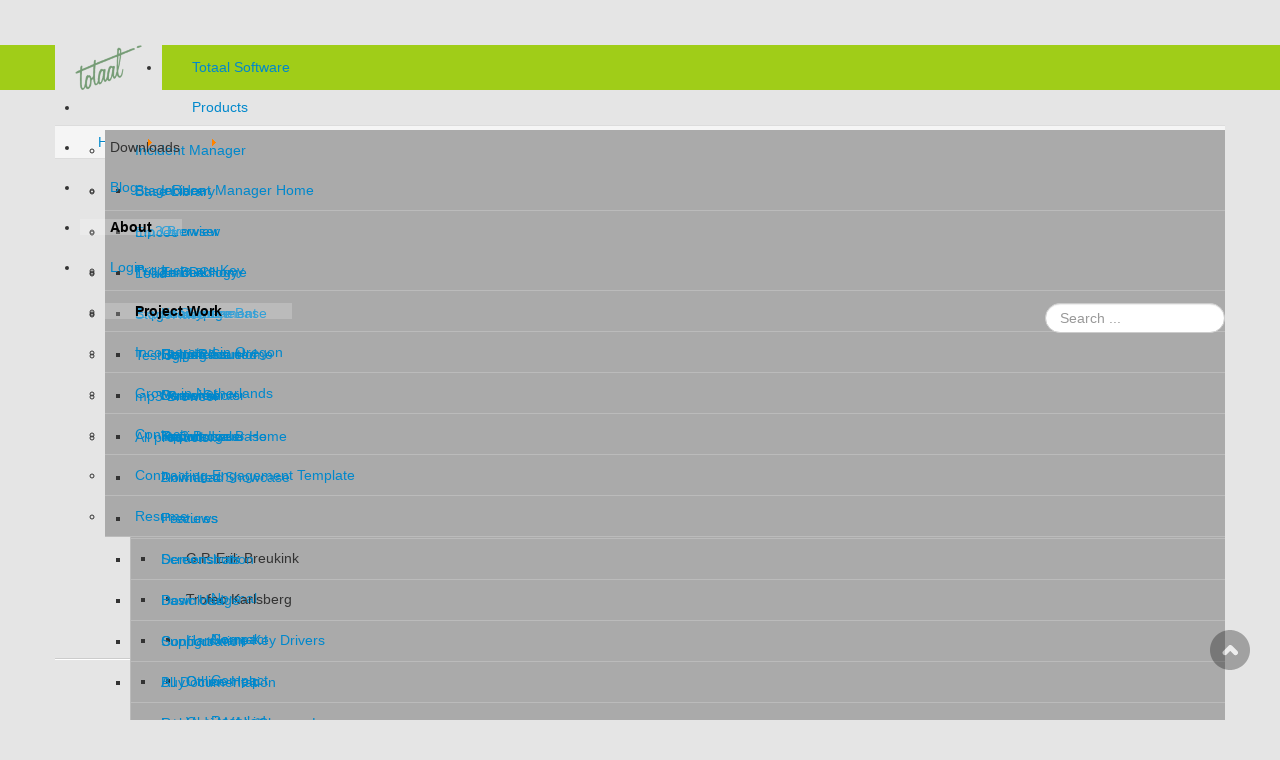

--- FILE ---
content_type: text/html; charset=utf-8
request_url: https://www.totaalsoftware.com/about/project-work
body_size: 5344
content:
	

<!DOCTYPE html>
<html xmlns="http://www.w3.org/1999/xhtml" xml:lang="en-gb" lang="en-gb" dir="ltr">
<head>
  
    <meta name="viewport" content="width=device-width, initial-scale=1.0">
  
    <base href="https://www.totaalsoftware.com/about/project-work" />
	<meta http-equiv="content-type" content="text/html; charset=utf-8" />
	<meta name="description" content="Totaal Software by Sander Verhagen focuses on the delivery of software products with a long-term life-cycle" />
	<meta name="generator" content="Joomla! - Open Source Content Management" />
	<title>Project Work - Totaal Software</title>
	<link href="/templates/ice_future/favicon.ico" rel="shortcut icon" type="image/vnd.microsoft.icon" />
	<link href="/plugins/system/imagesizer32/lbscripts/lightbox2/lightbox.css" rel="stylesheet" type="text/css" media="all" />
	<link href="/media/com_phocadownload/css/main/phocadownload.css" rel="stylesheet" type="text/css" />
	<link href="/media/plg_content_phocadownload/css/phocadownload.css" rel="stylesheet" type="text/css" />
	<link href="/media/jui/css/bootstrap.css" rel="stylesheet" type="text/css" />
	<link href="/media/jui/css/bootstrap-responsive.css" rel="stylesheet" type="text/css" />
	<link href="/templates/ice_future/css/joomla.css" rel="stylesheet" type="text/css" />
	<link href="/templates/ice_future/css/template.css" rel="stylesheet" type="text/css" />
	<link href="/templates/ice_future/css/responsive.css" rel="stylesheet" type="text/css" />
	<link href="/modules/mod_roknavmenu/themes/fusion/css/fusion.css" rel="stylesheet" type="text/css" />
	<link href="/media/jui/css/chosen.css?08f7b5896b60ea3c34f5420626b4e756" rel="stylesheet" type="text/css" />
	<link href="/media/com_finder/css/finder.css" rel="stylesheet" type="text/css" />
	<style type="text/css">

	</style>
	<script src="/media/jui/js/jquery.min.js?08f7b5896b60ea3c34f5420626b4e756" type="text/javascript"></script>
	<script src="/media/jui/js/jquery-noconflict.js?08f7b5896b60ea3c34f5420626b4e756" type="text/javascript"></script>
	<script src="/media/jui/js/jquery-migrate.min.js?08f7b5896b60ea3c34f5420626b4e756" type="text/javascript"></script>
	<script src="/plugins/system/imagesizer32/lbscripts/lightbox2/en_lightbox.min.js" type="text/javascript"></script>
	<script src="/media/system/js/caption.js?08f7b5896b60ea3c34f5420626b4e756" type="text/javascript"></script>
	<script src="/media/jui/js/bootstrap.min.js?08f7b5896b60ea3c34f5420626b4e756" type="text/javascript"></script>
	<script src="/modules/mod_roknavmenu/themes/fusion/js/sfhover.js" type="text/javascript"></script>
	<script src="/media/jui/js/chosen.jquery.min.js?08f7b5896b60ea3c34f5420626b4e756" type="text/javascript"></script>
	<script type="text/javascript">
jQuery(window).on('load',  function() {
				new JCaption('img.caption');
			});
    jQuery(document).ready(function(){ 
			
			jQuery(window).scroll(function(){
				if (jQuery(this).scrollTop() > 100) {
					jQuery('.scrollup').fadeIn();
				} else {
					jQuery('.scrollup').fadeOut();
				}
			}); 
			
			jQuery('.scrollup').click(function(){
				jQuery("html, body").animate({ scrollTop: 0 }, 600);
				return false;
			});
 
		});

	jQuery(function ($) {
		initChosen();
		$("body").on("subform-row-add", initChosen);

		function initChosen(event, container)
		{
			container = container || document;
			$(container).find("select").chosen({"disable_search_threshold":10,"search_contains":true,"allow_single_deselect":true,"placeholder_text_multiple":"Type or select some options","placeholder_text_single":"Select an option","no_results_text":"No results match"});
		}
	});
	jQuery(function($){ initTooltips(); $("body").on("subform-row-add", initTooltips); function initTooltips (event, container) { container = container || document;$(container).find(".hasTooltip").tooltip({"html": true,"container": "body"});} });
jQuery(document).ready(function() {
	var value, searchword = jQuery('#mod-finder-searchword');

		// Get the current value.
		value = searchword.val();

		// If the current value equals the default value, clear it.
		searchword.on('focus', function ()
		{
			var el = jQuery(this);

			if (el.val() === 'Search ...')
			{
				el.val('');
			}
		});

		// If the current value is empty, set the previous value.
		searchword.on('blur', function ()
		{
			var el = jQuery(this);

			if (!el.val())
			{
				el.val(value);
			}
		});

		jQuery('#mod-finder-searchform').on('submit', function (e)
		{
			e.stopPropagation();
			var advanced = jQuery('#mod-finder-advanced');

			// Disable select boxes with no value selected.
			if (advanced.length)
			{
				advanced.find('select').each(function (index, el)
				{
					var el = jQuery(el);

					if (!el.val())
					{
						el.attr('disabled', 'disabled');
					}
				});
			}
		});});
	</script>

    

      

<style type="text/css" media="screen">

#main {
	border-bottom: 1px solid #ccc;
	box-shadow: 0  1px 0 #fff;}	
	

 				

</style>


<!-- Google Fonts -->
<link href='//fonts.googleapis.com/css?family=Coming+Soon|Open+Sans' rel='stylesheet' type='text/css'>

<link rel="stylesheet" type="text/css" href="/templates/ice_future/css/styles/style.php?default=style5.css" />

<!-- Template Styles -->
<link rel="stylesheet" type="text/css" href="/templates/ice_future/css/styles/style.php?default=style5_responsive.css" />






<!--[if lte IE 8]>
<link rel="stylesheet" type="text/css" href="/templates/ice_future/css/ie8.css" />
<![endif]-->

<!--[if lte IE 9]>
<style type="text/css" media="screen">

</style>	
<![endif]-->


<!--[if lt IE 9]>
    <script src="/media/jui/js/html5.js"></script>
<![endif]-->



<meta name="google-site-verification" content="y77Pjmo1BkMKk2006SG_kcXMj_VTDfnU-Lkbl6mribw" />

<script type="text/javascript">
 var _gaq = _gaq || [];
 _gaq.push(['_setAccount', 'UA-36230348-2']);
_gaq.push(['_trackPageview']);
					
 (function() {
  var ga = document.createElement('script'); ga.type = 'text/javascript'; ga.async = true;
  ga.src = ('https:' == document.location.protocol ? 'https://ssl' : 'http://www') + '.google-analytics.com/ga.js';
  var s = document.getElementsByTagName('script')[0]; s.parentNode.insertBefore(ga, s);
 })();
</script>

</head>

<body class="">


    <header id="header">
    
        <div class="container clearfix">
          
           <div id="logo">  
             <p><a href="/"><img src="https://www.totaalsoftware.com/images/headers/Logo small.png" alt="Totaal Software" /></a></p>
            </div>
        
           
            <div id="horizmenu-surround">
        <ul class="menutop level1" >
                            <li class="item101 root" >
                        <a class="item" href="/"  >
                    <span>Totaal Software</span>
                </a>
                                </li>
                                <li class="item102 parent root" >
                        <a class="daddy item" href="/products/all-products"  >
                    <span>Products</span>
                </a>
                                <ul class="level2">
                                    <li class="item106 parent" >
                        <a class="daddy item" href="/products/incident-manager"  >
                    <span>Incident Manager</span>
                </a>
                                <ul class="level3">
                                    <li class="item157" >
                        <a class="item" href="/products/incident-manager/incident-manager-home"  >
                    <span>Incident Manager Home</span>
                </a>
                                </li>
                                        <li class="item163" >
                        <a class="item" href="/products/incident-manager/overview"  >
                    <span>Overview</span>
                </a>
                                </li>
                                        <li class="item162" >
                        <a class="item" href="/products/incident-manager/terminology"  >
                    <span>Terminology</span>
                </a>
                                </li>
                                        <li class="item164" >
                        <a class="item" href="/products/incident-manager/knowledge-base-guest"  >
                    <span>Knowledge Base</span>
                </a>
                                </li>
                                        <li class="item276" >
                        <a class="item" href="/products/incident-manager/help-items"  >
                    <span>Help Items</span>
                </a>
                                </li>
                                        <li class="item165" >
                        <a class="item" href="/products/incident-manager/demo-server-guest"  >
                    <span>Demo Server</span>
                </a>
                                </li>
                                        <li class="item309" >
                        <a class="item" href="/products/incident-manager/report-issue"  >
                    <span>Report Issue</span>
                </a>
                                </li>
                                    </ul>
                    </li>
                                        <li class="item173" >
                        <a class="item" href="/products/base-library"  >
                    <span>Base Library</span>
                </a>
                                </li>
                                        <li class="item361 parent" >
                        <a class="daddy item" href="/products/emcee"  >
                    <span>Emcee</span>
                </a>
                                <ul class="level3">
                                    <li class="item367" >
                        <a class="item" href="/products/emcee/emcee-home"  >
                    <span>Emcee Home</span>
                </a>
                                </li>
                                        <li class="item381" >
                        <a class="item" href="/products/emcee/announcement"  >
                    <span>Announcement</span>
                </a>
                                </li>
                                        <li class="item406" >
                        <a class="item" href="/products/emcee/getting-started"  >
                    <span>Getting Started</span>
                </a>
                                </li>
                                        <li class="item407" >
                        <a class="item" href="/products/emcee/screenshots"  >
                    <span>Screenshots</span>
                </a>
                                </li>
                                        <li class="item368" >
                        <a class="item" href="/products/emcee/knowledge-base"  >
                    <span>Knowledge Base</span>
                </a>
                                </li>
                                    </ul>
                    </li>
                                        <li class="item337 parent" >
                        <a class="daddy item" href="/products/lead"  >
                    <span>Lead</span>
                </a>
                                <ul class="level3">
                                    <li class="item338" >
                        <a class="item" href="/products/lead/lead-home"  >
                    <span>Lead Home</span>
                </a>
                                </li>
                                        <li class="item339" >
                        <a class="item" href="/products/lead/report-issue"  >
                    <span>Report Issue</span>
                </a>
                                </li>
                                    </ul>
                    </li>
                                        <li class="item107 parent" >
                        <a class="daddy item" href="/products/stagerace"  >
                    <span>StageRace</span>
                </a>
                                <ul class="level3">
                                    <li class="item143" >
                        <a class="item" href="/products/stagerace/stagerace-home"  >
                    <span>StageRace Home</span>
                </a>
                                </li>
                                        <li class="item115" >
                        <a class="item" href="/products/stagerace/overview"  >
                    <span>Overview</span>
                </a>
                                </li>
                                        <li class="item117" >
                        <a class="item" href="/products/stagerace/testimonials"  >
                    <span>Testimonials</span>
                </a>
                                </li>
                                        <li class="item123" >
                        <a class="item" href="/products/stagerace/animated-showcase"  >
                    <span>Animated Showcase</span>
                </a>
                                </li>
                                        <li class="item125 parent" >
                        <a class="daddy item" href="/products/stagerace/previews"  >
                    <span>Previews</span>
                </a>
                                <ul class="level4">
                                    <li class="item126 parent" >
                        <span class="daddy item nolink">
                    <span>G.P. Erik Breukink</span>
                </span>
                                <ul class="level5">
                                    <li class="item127" >
                        <a class="item" href="/products/stagerace/previews/g-p-erik-breukink/normal"  >
                    <span>Normal</span>
                </a>
                                </li>
                                        <li class="item128" >
                        <a class="item" href="/products/stagerace/previews/g-p-erik-breukink/compact"  >
                    <span>Compact</span>
                </a>
                                </li>
                                    </ul>
                    </li>
                                        <li class="item129 parent" >
                        <span class="daddy item nolink">
                    <span>Trofeo Karlsberg</span>
                </span>
                                <ul class="level5">
                                    <li class="item130" >
                        <a class="item" href="/products/stagerace/previews/trofeo-karlsberg/normal"  >
                    <span>Normal</span>
                </a>
                                </li>
                                        <li class="item131" >
                        <a class="item" href="/products/stagerace/previews/trofeo-karlsberg/compact"  >
                    <span>Compact</span>
                </a>
                                </li>
                                        <li class="item132" >
                        <a class="item" href="/products/stagerace/previews/trofeo-karlsberg/restyled"  >
                    <span>Restyled</span>
                </a>
                                </li>
                                    </ul>
                    </li>
                                    </ul>
                    </li>
                                        <li class="item124" >
                        <a class="item" href="/products/stagerace/screenshots"  >
                    <span>Screenshots</span>
                </a>
                                </li>
                                        <li class="item139 parent" >
                        <a class="daddy item" href="/products/stagerace/download"  >
                    <span>Download</span>
                </a>
                                <ul class="level4">
                                    <li class="item140" >
                        <a class="item" href="/products/stagerace/download/hardware-key-drivers"  >
                    <span>Hardware Key Drivers</span>
                </a>
                                </li>
                                        <li class="item142" >
                        <a class="item" href="/products/stagerace/download/other"  >
                    <span>Other</span>
                </a>
                                </li>
                                        <li class="item141" >
                        <a class="item" href="/products/stagerace/download/older-versions"  >
                    <span>Older Versions</span>
                </a>
                                </li>
                                    </ul>
                    </li>
                                        <li class="item144 parent" >
                        <a class="daddy item" href="/products/stagerace/support"  >
                    <span>Support</span>
                </a>
                                <ul class="level4">
                                    <li class="item145" >
                        <a class="item" href="/products/stagerace/support/online-help"  >
                    <span>Online Help</span>
                </a>
                                </li>
                                        <li class="item147" >
                        <a class="item" href="/products/stagerace/support/version-history"  >
                    <span>Version History</span>
                </a>
                                </li>
                                        <li class="item340" >
                        <a class="item" href="/products/stagerace/support/run-on-newer-windows"  >
                    <span>Run on Newer Windows</span>
                </a>
                                </li>
                                        <li class="item148" >
                        <a class="item" href="/products/stagerace/support/application-example"  >
                    <span>Application Example</span>
                </a>
                                </li>
                                        <li class="item149" >
                        <a class="item" href="/products/stagerace/support/overview-2005"  >
                    <span>Overview 2005</span>
                </a>
                                </li>
                                        <li class="item150" >
                        <a class="item" href="/products/stagerace/support/overview-2003"  >
                    <span>Overview 2003</span>
                </a>
                                </li>
                                    </ul>
                    </li>
                                        <li class="item133" >
                        <a class="item" href="/products/stagerace/buy"  >
                    <span>Buy</span>
                </a>
                                </li>
                                        <li class="item122 parent" >
                        <a class="daddy item" href="/products/stagerace/international"  >
                    <span>International</span>
                </a>
                                <ul class="level4">
                                    <li class="item118" >
                        <a class="item" href="/products/stagerace/international/introduzione-en-espanol"  >
                    <span>Introduzione en Español</span>
                </a>
                                </li>
                                        <li class="item119" >
                        <a class="item" href="/products/stagerace/international/introduction-en-francais"  >
                    <span>Introduction en Français</span>
                </a>
                                </li>
                                        <li class="item120" >
                        <a class="item" href="/products/stagerace/international/introduktion-in-deutsch"  >
                    <span>Introduktion in Deutsch</span>
                </a>
                                </li>
                                        <li class="item121" >
                        <a class="item" href="/products/stagerace/international/inleiding-in-nederlands"  >
                    <span>Inleiding in Nederlands</span>
                </a>
                                </li>
                                    </ul>
                    </li>
                                        <li class="item382" >
                        <a class="item" href="https://github.com/Totaal-Software/StageRace" target="_blank" >
                    <span>Source Code</span>
                </a>
                                </li>
                                    </ul>
                    </li>
                                        <li class="item401" >
                        <a class="item" href="/products/testlog"  >
                    <span>Testlog</span>
                </a>
                                </li>
                                        <li class="item316 parent" >
                        <a class="daddy item" href="/products/mp3-browser"  >
                    <span>mp3 Browser</span>
                </a>
                                <ul class="level3">
                                    <li class="item325" >
                        <a class="item" href="/products/mp3-browser/mp3-browser-home"  >
                    <span>mp3 Browser Home</span>
                </a>
                                </li>
                                        <li class="item321" >
                        <a class="item" href="/downloads/mp3-browser"  >
                    <span>Download</span>
                </a>
                                </li>
                                        <li class="item324" >
                        <a class="item" href="/products/mp3-browser/features"  >
                    <span>Features</span>
                </a>
                                </li>
                                        <li class="item323" >
                        <a class="item" href="/products/mp3-browser/demonstration"  >
                    <span>Demonstration</span>
                </a>
                                </li>
                                        <li class="item318" >
                        <a class="item" href="/products/mp3-browser/basic-usage"  >
                    <span>Basic Usage</span>
                </a>
                                </li>
                                        <li class="item319" >
                        <a class="item" href="/products/mp3-browser/configuration"  >
                    <span>Configuration</span>
                </a>
                                </li>
                                        <li class="item317" >
                        <a class="item" href="/products/mp3-browser/documentation"  >
                    <span>All Documentation</span>
                </a>
                                </li>
                                        <li class="item320" >
                        <a class="item" href="/products/mp3-browser/release-notes-change-log"  >
                    <span>Release Notes/Change Log</span>
                </a>
                                </li>
                                        <li class="item322" >
                        <a class="item" href="https://github.com/sverhagen/mp3-browser" target="_blank" >
                    <span>Source Code</span>
                </a>
                                </li>
                                        <li class="item326" >
                        <a class="item" href="https://github.com/sverhagen/mp3-browser/issues" target="_blank" >
                    <span>Issue Tracker</span>
                </a>
                                </li>
                                    </ul>
                    </li>
                                        <li class="item108" >
                        <a class="item" href="/products/all-products"  >
                    <span>All products...</span>
                </a>
                                </li>
                                    </ul>
                    </li>
                                <li class="item205 parent root" >
                        <span class="daddy item nolink">
                    <span>Downloads</span>
                </span>
                                <ul class="level2">
                                    <li class="item222" >
                        <a class="item" href="/products/stagerace/download"  >
                    <span>StageRace</span>
                </a>
                                </li>
                                        <li class="item206" >
                        <a class="item" href="/downloads/mp3-browser"  >
                    <span>mp3 Browser</span>
                </a>
                                </li>
                                        <li class="item331" >
                        <a class="item" href="/downloads/trillian-bdc"  >
                    <span>Trillian BDC</span>
                </a>
                                </li>
                                        <li class="item332" >
                        <a class="item" href="/downloads/export-skype"  >
                    <span>Export Skype</span>
                </a>
                                </li>
                                    </ul>
                    </li>
                                <li class="item174 root" >
                        <a class="item" href="/blog"  >
                    <span>Blog</span>
                </a>
                                </li>
                                <li class="item103 parent active root" >
                        <span class="daddy item nolink">
                    <span>About</span>
                </span>
                                <ul class="level2">
                                    <li class="item110" >
                        <a class="item" href="/about/products-are-key"  >
                    <span>Products are Key</span>
                </a>
                                </li>
                                        <li class="item268 active" >
                        <a class="item" href="/about/project-work"  >
                    <span>Project Work</span>
                </a>
                                </li>
                                        <li class="item104" >
                        <a class="item" href="/about/incorporated-in-oregon"  >
                    <span>Incorporated in Oregon</span>
                </a>
                                </li>
                                        <li class="item109" >
                        <a class="item" href="/about/grown-in-netherlands"  >
                    <span>Grown in Netherlands</span>
                </a>
                                </li>
                                        <li class="item105" >
                        <a class="item" href="/about/contact"  >
                    <span>Contact</span>
                </a>
                                </li>
                                        <li class="item333" >
                        <a class="item" href="/about/contracting-engagement-template"  >
                    <span>Contracting Engagement Template</span>
                </a>
                                </li>
                                        <li class="item392" >
                        <a class="item" href="/about/resume"  >
                    <span>Resume</span>
                </a>
                                </li>
                                    </ul>
                    </li>
                                <li class="item151 root" >
                        <a class="item" href="/login"  >
                    <span>Login</span>
                </a>
                                </li>
                        </ul>
    </div>
<form id="mod-finder-searchform" action="/component/finder/search" method="get" class="form-search">
	<div class="finder">
		<input type="text" name="q" id="mod-finder-searchword" class="search-query input-medium" size="25" value="" placeholder="Search ..."/>
						<input type="hidden" name="Itemid" value="268" />	</div>
</form>

              
              
                        
            
       </div>   
          
    </header><!-- /#header -->
    
    
    
    <div id="main" class="container clearfix">
    
      
        <div aria-label="Breadcrumbs" role="navigation">
	<ul itemscope itemtype="https://schema.org/BreadcrumbList" class="breadcrumb">
					<li class="active">
				<span class="divider icon-location"></span>
			</li>
		
						<li itemprop="itemListElement" itemscope itemtype="https://schema.org/ListItem">
											<a itemprop="item" href="/" class="pathway"><span itemprop="name">Home</span></a>
					
											<span class="divider">
							<img src="/media/system/images/arrow.png" alt="" />						</span>
										<meta itemprop="position" content="1">
				</li>
							<li itemprop="itemListElement" itemscope itemtype="https://schema.org/ListItem">
											<span itemprop="name">
							About						</span>
					
											<span class="divider">
							<img src="/media/system/images/arrow.png" alt="" />						</span>
										<meta itemprop="position" content="2">
				</li>
							<li itemprop="itemListElement" itemscope itemtype="https://schema.org/ListItem" class="active">
					<span itemprop="name">
						Project Work					</span>
					<meta itemprop="position" content="3">
				</li>
				</ul>
</div>

        
                 
        
                 
            
        <div id="columns" class="row">
        
          
                      <div id="left-col" class="span3">
            
              
            
            </div>
                       
            <div id="middle-col" class="span6">
        
                <section id="content">
                    
                  <div id="system-message-container">
	</div>

          <div class="item-page">
					
		<div class="page-header">
		<h2>
										Project Work					</h2>
			
	</div>
	
	
	
			
			
		
								<p>Totaal Software/Sander Verhagen has done Java project work for various startups and small companies in the Netherlands and the Portland area, alongside full-time employment at both small-scale companies and large enterprises.</p>
<p>Perhaps you or someone you know needs a backend for a smartphone app, a refactoring that your day-time team doesn't have the time for, or an end-to-end solution. Quality work in Java projects, independent and resourceful, highly productive, helped various startups in the past, references available. <a href="/about/contact">Please get in touch!</a></p>
<p><img title="Java Development" src="/images/stories/coffee.png" alt="Java Development" /></p> 
	
						 </div>
               
               
                </section><!-- /#content --> 
          
            </div>
            
            
                        <div id="right-col" class="span3">
            
                		<div class="moduletable relatedarticles">
							<h3>Related Articles</h3>
						<ul class="category-module relatedarticles mod-list">
						<li>
									<a class="mod-articles-category-title " href="/about/contracting-engagement-template">Contracting Engagement Template</a>
				
				
				
				
				
				
				
							</li>
					<li>
									<a class="mod-articles-category-title " href="/about/grown-in-netherlands">Grown in the Netherlands</a>
				
				
				
				
				
				
				
							</li>
					<li>
									<a class="mod-articles-category-title " href="/about/incorporated-in-oregon">Incorporated in Oregon</a>
				
				
				
				
				
				
				
							</li>
					<li>
									<a class="mod-articles-category-title " href="/about/products-are-key">Products are Key</a>
				
				
				
				
				
				
				
							</li>
					<li>
									<a class="mod-articles-category-title active" href="/about/project-work">Project Work</a>
				
				
				
				
				
				
				
							</li>
					<li>
									<a class="mod-articles-category-title " href="/about/resume">Resume</a>
				
				
				
				
				
				
				
							</li>
			</ul>
		</div>
	
            
            </div>  
                
    
        </div>
    
    
    </div><!-- /#main --> 
    
    
        
    


    <footer id="footer">
    
        <div class="container clearfix">
        
           
             
         
            <div id="copyright_area">
              
                 
                
                <p id="copyright">&copy; 1999-2026 Totaal Software &mdash; All rights reserved</p>
                
                 
                
                
                 
                
            
            </div>
            
        
        </div>
             
    </footer>
  
         <a href="#" class="scrollup" style="display: inline; ">Scroll</a>
     
</body>
</html>
 


--- FILE ---
content_type: text/css
request_url: https://www.totaalsoftware.com/templates/ice_future/css/joomla.css
body_size: 1386
content:
/* -------------------------------------------------------------
	
	Copyright (C) 2008 - 2012 IceTheme. All Rights Reserved
  	
	http://www.gnu.org/licenses/gpl.html
  
	IceTheme - http://wwww.icetheme.com
  
---------------------------------------------------------------- */


/* Featured Blog */
.blog-featured {}
	
	.blog-featured .leading {
		margin-bottom:40px;}
		
	.blog-featured .items-row h2 {
		font-size:24px;
		line-height: 40px;}



.page-header {
	padding:0;
	margin:0;
	border-bottom:none}

.blog-featured .btn-group,
.item-page .btn-group {
	margin-top:8px}

	
small.createdby {
	color: #999;
	display: inline-block;
	margin-bottom: 18px;}

.pager {
	clear:both;
	padding-top:15px;}	

.items-row {
	padding-bottom:30px;}
.items-row h2 {
	font-size:20px;
	line-height:32px;}
.items-row img{
	padding-bottom:15px;
	padding-right:15px;}


/* Article Page */		
div.article-info,
div.article-info dl {
	display:inline-block;}	
	
	div.article-info dl {
		font-size: 85%;
		margin-top:0;
		margin-bottom:18px;
		padding-left:0}
		
	.article-info dt.article-info-term {
		display:none}
	
		.article-info dd {
			margin-left:0;
			margin-right:18px;
			display:inline}	
				
				.article-info dd div {
					display:inline}

					

/* Category list */
.cat-items {}
	
	.cat-items .filters {
		margin-bottom:20px;}
		.cat-items .filters label {
			padding-right:10px;
			vertical-align: middle;}

	.cat-items ul.category {
		padding:0;
		margin:0;
		list-style-type:none}
		
		.cat-items ul.category li {
			border-bottom:1px solid #ccc;
			box-shadow:0 1px 0 #fff;
			padding:8px 0; }
			
		.cat-items ul.category li small {
			color:#888}
			
			.cat-items ul.category li span.list-hits {
				margin-top:11px}

	
	span.list-edit {
	margin-right:10px}
	
	.cat-items .btn {
		margin-top:20px;}
					

/* Pagination */
.pagination {
	height: 36px;
	margin: 18px 0;
}
.pagination ul {
	display: inline-block;
	*display: inline;
	*zoom: 1;
	margin-left: 0;
	margin-bottom: 0;
	-webkit-border-radius: 3px;
	-moz-border-radius: 3px;
	border-radius: 3px;
	-webkit-box-shadow: 0 1px 2px rgba(0,0,0,0.05);
	-moz-box-shadow: 0 1px 2px rgba(0,0,0,0.05);
	box-shadow: 0 1px 2px rgba(0,0,0,0.05);
}
.pagination li {
	display: inline;
}
.pagination a,
.pagination span {
	float: left;
	padding: 0 14px;
	line-height: 34px;
	text-decoration: none;
	background-color: #fff;
	border: 1px solid #ddd;
	border-left-width: 0;
}
.pagination a:hover,
.pagination .active a,
.pagination .active span {
	background-color: #f5f5f5;
}
.pagination .active a,
.pagination .active span {
	color: #999;
	cursor: default;
}
.pagination .disabled span,
.pagination .disabled a,
.pagination .disabled a:hover {
	color: #999;
	background-color: transparent;
	cursor: default;
}
.pagination li:first-child a,
.pagination li:first-child span {
	border-left-width: 1px;
	-webkit-border-radius: 3px 0 0 3px;
	-moz-border-radius: 3px 0 0 3px;
	border-radius: 3px 0 0 3px;
}
.pagination li:last-child a,
.pagination li:last-child span {
	-webkit-border-radius: 0 3px 3px 0;
	-moz-border-radius: 0 3px 3px 0;
	border-radius: 0 3px 3px 0;
}
.pagination-centered {
	text-align: center;
}
.pagination-right {
	text-align: right;
}
		

/* Smart Search */
#search {
	float:right;
	margin:9px 0 0}
	
	#search label,
	#search br {
		display:none}

	#search form {
		margin:0}
			
		#search form input.search-query {
			border-radius:0;
			padding:3px 8px;
			border:none;
			color:#999;
			box-shadow:none;
			width:150px;}
			
			#search form input.search-query:focus {
				color:#555}
							
		
		#search form .btn {
			background:#2190c4;
			border:none;
			box-shadow:none;
			border-radius:0;
			padding: 3px 9px;
			margin-left: -4px;
			-webkit-transition:all .2s ease-out;
			-moz-transition:all .2s ease-out;
			-o-transition:all .2s ease-out; 
			transition:all .2s ease-out;} 
			
			#search form .btn:hover {
				background:#6EC5E2;}
			
		
		
		
		
		

/* Breadcrumbs */
.breadcrumb {
	border-top:1px solid #dcdcdc;
	border-bottom:1px solid #dcdcdc;
	border-radius:0;
	padding:6px 15px;
	margin:-10px 0 15px;
	-webkit-transition:all .2s ease-out;
	-moz-transition:all .2s ease-out;
	-o-transition:all .2s ease-out; 
	transition:all .2s ease-out;} 
	
	.breadcrumb:hover {
		background:#fff;}
	
	.breadcrumb .divider {
		padding:0 8px}
		

/* Tooltips */
div.tip-wrap { 
	padding:10px ;
	margin-bottom: 2em;
	font-weight:normal;
	background: #222;
	border:1px solid #333;
	font-size:.9em;
	color:#ccc;}
	
	.tip .tip-title {
		color: #fff;
		font-weight:normal;
		padding-bottom:3px;
		font-size:1.5em}
		
		.tip a {
			color:#408EDA}
 
 
/* Column menu */

#columns ul.nav {}	
	
	#columns ul.nav {}	
		
		#columns ul.nav li {
			float:none}					
	
	
	
/* Login Module */

form#login-form .element-invisible {
	display:none}
	
form#login-form  .input-small {
	width:140px;}
	
form#login-form div#form-login-remember {
	margin-bottom:16px;}
	
form#login-form div#form-login-submit {
	margin-bottom:20px;}
	
	form#login-form ul.unstyled {}
		
		form#login-form ul.unstyled li {}
			
			form#login-form ul.unstyled li a {
				color:yellow}
	
	
	
/* Latest News mod */
ul.latestnews,
ul.latestnewsstyle1,
ul.latestnewsstyle2 {}
	
	ul.latestnews li,
	ul.latestnewsstyle1 li,
	ul.latestnewsstyle2 li {
		margin:10px 0}
		
		ul.latestnews li a,
		ul.latestnewsstyle1 li a,
		ul.latestnewsstyle2 li a {
			color:#fff}
					

--- FILE ---
content_type: text/css
request_url: https://www.totaalsoftware.com/templates/ice_future/css/template.css
body_size: 3894
content:
body {
  font-size: 14px !important;
}

/* menu overrides RokNavMenu */

.menutop ul {
  width: unset !important;
}

.menutop ul {
  width: unset !important;
}

.menutop ul span {
  padding-right: 40px;
  white-space: nowrap;
}

.level2 li {
  border-bottom: 1px solid #bbb;
}

ul.level3 {
  border-left: 1px solid #bbb;
}

.menutop li {
  height: 40px !important;
}

.menutop li .item {
  height: 40px !important;
  line-height: 40px !important;
  background-color: unset !important;
}

.menutop li.root > .item {
  height: 45px !important;
  line-height: 45px !important;
}

.menutop li .item {
  /*background: none !important;*/
  border-style: unset !important;
  border-width: unset !important;
  padding: 0 30px !important;
}

.menutop li.active > .item {
  border-color: unset !important;
  background-color: #ffffff33 !important;
  color: black !important;
  font-weight: bold !important;
}

.menutop li.root:hover > .fusion-submenu-wrapper, .menutop li.root:hover > ul {
  top: 45px !important;
}

.menutop li:hover > .item {
  background-color: #fff5 !important;
  border-top: unset !important;
  border-left: unset !important;
  border-right: unset !important;
  border-bottom: unset !important;
}

.menutop li:hover .item:hover, .menutop li.active .item:hover {
  background-color: #ffffff55 !important;
  border-top: unset !important;
  border-left: unset !important;
  border-right: unset !important;
  border-bottom: unset !important;
}

.menutop span.item:hover, .menutop li:hover span.item:hover {
  border-top: unset !important;
  border-left: unset !important;
  border-right: unset !important;
  border-bottom: unset !important;
  background-color: #ffffff55 !important;
}

.menutop li.root.active > .daddy, .menutop li.root.active:hover > .daddy {
  background-position: 52% 100% !important;
}

.menutop li:hover .daddy:hover, .menutop ul li.active:hover > .daddy:hover {
  background-image: url(../images/level2-parent.png) !important;
}

.menutop li.root > .daddy, .menutop li.root:hover > .daddy {
  background-position: 52% 100% !important;
}

.menutop li.root:hover > .daddy:hover {
  background-position: 52% 100% !important;
}

.menutop .level2 li {
  background: #aaa !important;
}


/* another attempt to make code blocks look good */

pre, pre code {
  overflow: auto;
  word-wrap: normal;
  white-space: pre;
}


/* making emcee announcement stand out better */

.blog-featured .leading {
    margin-bottom: 0px;
    margin-top: 25px;
}

.blog-featured div.leading {
    background-color: #ffffbb;
    padding: 10px;
}

.blog-featured div.leading .btn:not(:hover) {
    background: none;
}

.blog-featured .leading h2 {
    font-size: 24px;
    line-height: 40px;
    margin: 0;
}


/* AllVideos */
.avVideo .avPlayerContainer .avPlayerBlock,
.avVideo .avPlayerContainer .avPlayerBlock iframe {
  height: 240px !important;
  width: 427px !important;
  padding-bottom: 0 !important;
}

/* comodo security */
p#comodo {
    position: relative;
    top: -3px;
}

/* just for mobile */
@media screen and (max-width: 979px) {
  .nomobile {
    display: none;
  }

  #header {
    height: inherit !important;
    background-color: #e5e5e5 !important;
    border-bottom: 4px solid #a0cd18;
  }

  #mod-finder-searchform {
    text-align: center !important;
  }

  #header {
    background-color: none;
  }

}

/* figures */
figcaption {
  font-family: "Open Sans", "Helvetica Neue", Helvetica, Arial, sans-serif;
  font-style: italic;
  padding-top: 7px;
}

/* projectfork */
#projectfork #list-reorder {
    padding: 40px 0;
}

#projectfork .cat-items .task-row .btn {
  margin-top: 0;
}

#projectfork li[class*="task-"] {
  border: 1px solid #bbbbbb;
  padding: 12px;
}

#projectfork li[class*="task-"]:hover {
  background-color: #dddddd;
}

#projectfork .filter-project {
  vertical-align: bottom;
}

/* issue tracker */
.issue-tracker legend {
  background: none;
  border: none;
  font-size: 24px;
  padding: 0;
  margin-bottom: 0;
}
.issue-tracker .fieldDiv dt, .issue-tracker .fieldDiv dd {
  color: black !important;
  letter-spacing: inherit;
  padding: 2px 0;
}
.issue-tracker .fieldDiv dd {
  font-weight: normal;
}
.issue-tracker .formelm-buttons:first-child {
  display: none;
}
.issue-tracker .formelm-buttons {
  background-color: #F5F5F5;
  margin: 20px 0;
  padding: 19px 20px 20px;
  text-align: right;
}
.issue-tracker .formelm-buttons button {
  background-color: #006DCC;
  background-image: linear-gradient(to bottom, #0088CC, #0044CC);
  background-repeat: repeat-x;
  border-color: rgba(0, 0, 0, 0.1) rgba(0, 0, 0, 0.1) rgba(0, 0, 0, 0.25);
  color: #FFFFFF;
  text-shadow: 0 -1px 0 rgba(0, 0, 0, 0.25);
  border-radius: 4px;
  padding: 4px 12px;
}
.issue-tracker textarea {
  width: 100%;
}
.issue-tracker.item-page.edit br {
  display: none;
}
.issue-tracker input {
  width: inherit !important;
}
table.adminlist {
  border-collapse: collapse;
  border-style: hidden;
  margin-top: 20px;
}
.adminlist th, .adminlist td {
  border: 1px solid #D5D5D5;
  padding: 10px;
}
.filter-select.fltrt > * {
  display: inline-block;
}


#right-col .custom.adsense {

  text-align: right;
}

.tag-category .thumbnails, .tag-category .thumbnails > li, .tag-category .thumbnails > li > h3 {
  margin-top: 0;
  margin-bottom: 0;
}

.label-info[href], .badge-info[href] {
    background-color: #999999;
    margin-bottom: 20px;
    margin-top: 10px;
}

.breadcrumb > li > .divider {
  position: relative;
  top: -2px
}

body {
  line-height: 20px !important;
}

section#content a[href^="http://"], section#content a[href^="https://"] {
  background: url(/images/styling/external-link.png) center left no-repeat;
  padding-left: 12px;
}

section#content a[href^="http://"][href*="wikipedia.org"] {
  background: url(/images/styling/external-link-wikipedia.png) center left no-repeat;
  padding-left: 15px;
}

pre em, .pre em, code em, .code em {
  font-family: serif
}

.custom.currentuser p {
  padding: 12px 9px 12px 20px;
  color: #555555;
  font-size: 12px;
}

/* fix for mp3 browser table */
.row:before, .row:after {
  content: none;
}

div.item-page table td {
  vertical-align: top;
  padding: 8px;
}

div.item-page table tr:nth-child(even) {
  background-color: #D5D5D5;
}

div.item-page table thead tr {
  background-color: #D0D0D0;
  border-bottom: 1px solid black;
  font-weight: bold;
}

div.item-page table {
  border-bottom: 1px solid black;
  margin-bottom: 30px;
}

.relatedarticles h3, .relatedarticles h4, .relatedarticles ul {
  background: none !important;
  border-bottom: none !important;
  font-size: 14px;
  color: #333333 !important;
}

code, .code {
  color: black;
  font-size: 13px;
  background-color: #F7F7F9;
  border: 1px solid #E1E1E8;
  padding: 2px 4px;
  border-radius: 3px 3px 3px 3px;
  font-family: Monaco,Menlo,Consolas,"Courier New",monospace;
}

.database:before {
  background-color: #FF7777;
  color: white;
  content: "Database change";
  font-family: sans-serif;
  font-size: 9pt;
  font-variant: small-caps;
  font-weight: bold;
  margin-right: 4px;
  padding: 3px;
  position: relative;
  top: -1px;
}

blockquote {
  background-color: #EEEEBC;
  border-left: 5px solid #FFFFDD;
  padding: 10px;
  margin: 10px 0;
}

blockquote p {
  font-size: 14px;
}

div#left-col.span3 div.moduletable {
  margin: 0;
}
div#left-col.span3 div.moduletable div.custom p {
  box-shadow: 0 0 3px 0 #444444;
  margin-bottom: -10px;
}
div#left-col.span3 div.moduletable div.custom img {
  padding-top: 7px;
  padding-bottom: 7px;
}

#mod-finder-searchform {
  text-align: right;
}
.finder {
  padding-top: 8px;
}
#columns .moduletable, #columns .moduletablestyle1, #columns .moduletablestyle2 {
  background-color: transparent !important;
}
div.img_caption {
  padding: 20px;
}
p.img_caption {
  font-style: italic;
  font-size: 12px;
  line-height: 120%;
  padding-top: 10px;
  margin-bottom: 0;
}


/* -------------------------------------------------------------
  
  Copyright (C) 2008 - 2012 IceTheme. All Rights Reserved
    
  http://www.gnu.org/licenses/gpl.html
  
  IceTheme - http://wwww.icetheme.com
  
---------------------------------------------------------------- */


/* Bootstrap Reset */
body {
  background:#e5e5e5;
  line-height:26px;}
  
h1, h2, h3, h4, h5, h6 {
  font-family: "Open Sans", "Helvetica Neue", Helvetica, Arial, sans-serif;
  font-weight: normal;}  
  
p {
  margin-bottom:18px}

hr {
  border:none;
  border-top:1px solid #fff;
  box-shadow:0 -1px 0 #ccc;}



/* Layout */
.container {}
  

/* Header */
#header {
  background:#5990DE;
  height:45px;
  margin:45px 0;}
  
  #header .container {
    position:relative}
    
  #logo {
    float:left;
    background:#e5e5e5;
    display:inline-block;
    padding:0 20px;
    font-size:18px;}
    
    #logo p { margin-bottom:0}
    

  /* Main Navigation */




/* IceSlideShow */
#iceslideshow {
  margin-bottom:30px}
  

/* Promo */
#promo {}
    
  
/* Content */
#main {
  clear:both}
  
  
#content {}


  /* Colums */
  #columns {
    padding-top:5px;}
    
    #columns #middle-col {
      min-height:400px} 
    
      
  #columns .moduletable,
  #columns .moduletablestyle1,
  #columns .moduletablestyle2 {
    background:#44B5DA;
    color:#fff;
    padding:10px;
    margin-bottom:20px;}
    
    #columns .moduletable h3,
    #columns .moduletablestyle1 h3,
    #columns .moduletablestyle2 h3 {
      background:rgba(255,255,255,.15);
      border-bottom:1px solid rgba(255,255,255,.15);
      margin:-10px -10px 10px;
      padding:3px 10px 0;
      color:#fff;}
  
  
    #columns .moduletablestyle1 {
      background:#5990DE;}
      #columns .moduletablestyle1 h3 {}
    
    
    #columns .moduletablestyle2 {
      background:#FCA165;}
      #columns .moduletablestyle2 h3 {}
        
        

      
  
/* Testimonial */
.moduletabletestimonial {
  text-align:center;
  border-left:1px solid #fff;
  box-shadow:-1px 0 0 #ccc;}

  .moduletabletestimonial blockquote {
    border:none;
    text-align:left;
    position:relative;
    font-size:16px;
    line-height: 32px;
    margin-bottom:35px;
    font-family:"Coming Soon", Courier, monospace; }
    
    .moduletabletestimonial blockquote:before,
    .moduletabletestimonial blockquote:after {
        position:absolute; 
        font-weight: bold;
        font-size:120px;
        color:#ccc;
        color:rgba(0,0,0,.05);
        z-index:-6;
        font-family:Georgia, "Times New Roman", Times, serif}
     
      .moduletabletestimonial blockquote:before {
         content: open-quote;
         top:25px;
         left:0; }
       
      .moduletabletestimonial blockquote:after { 
         content: close-quote;
         right:0;
         bottom:-25px}


.moduletabletestimonial p.author {
  font-size:20px;
  margin-bottom: 2px;
  padding-top: 6px;
  color:#333}

.moduletabletestimonial p.position {
  color:#888;}


/* IceCarousel */
#icecarousel {
  clear:both}
    
  
  
/* marketing */
#marketing {
  background-color:#44B5DA;
  background: -webkit-linear-gradient(left, #6EC5E2, #44B5DA 25%, #44B5DA , #44B5DA 75%, #6EC5E2);
  background: -moz-linear-gradient(left, #6EC5E2, #44B5DA 25%, #44B5DA , #44B5DA 75%, #6EC5E2);
  background: -o-linear-gradient(left, #6EC5E2, #44B5DA 25%, #44B5DA , #44B5DA 75%, #6EC5E2);
  background: linear-gradient(left, #6EC5E2, #44B5DA 25%, #44B5DA , #44B5DA 75%, #6EC5E2);
  color:#fff;
  padding:10px 0;
  margin:35px 0 0;
  text-align:center;}
  
  #marketing_inside {
    background-image: url(../images/marketing_border.png), url(../images/marketing_border.png);
    background-position: center top, center bottom;
    background-repeat: repeat-x;
    padding:30px 0 20px;}
    
  
  #marketing .container{
    background-image: url(../images/star.png), url(../images/star.png);
    background-position: 0 35%, 100% 35%;
    background-repeat: no-repeat;}
  
  #marketing h2 {
    color:#fff;
    text-shadow:1px 1px 1px rgba(0,0,0,.25);
    margin-bottom:20px;}
    
  #marketing .btn {
    color:#fff;
    border:none;
    background:#2190c4;
    text-shadow: none;
    padding:10px 20px;
    box-shadow:none;
    -webkit-transition:all .2s ease-out;
    -moz-transition:all .2s ease-out;
    -o-transition:all .2s ease-out; 
    transition:all .2s ease-out;}
    
    #marketing .btn:hover {
      border:none;
      box-shadow:none;
      background:#83ACE7;}



/* Footer */
#footer {
  padding:35px 0 5px; }

  
  /* Copyright */
  #copyright_area {
    font-size:.9em;
    line-height:75px;}
    
  
  /* IceTheme Copyright Logo */
  #footer p#icelogo {
    float:left;
    line-height:55px;
    margin:0;
    padding-right:30px;}
      
      #footer p#icelogo a {
        opacity:.5;
        -webkit-transition:all .2s ease-out;
        -moz-transition:all .2s ease-out;
        -o-transition:all .2s ease-out; 
        transition:all .2s ease-out;}
        #footer p#icelogo a:hover {
          opacity:1}
        
  
  
  /* Copyright Text */
  #footer p#copyright {
    float:left;
    color:#777;
    margin:0;
    padding-right:20px;}
    
  
  /* Copyright Nav */  
  #copyrightmenu {
    float:left;}
    
    #copyrightmenu ul {
      list-style-type:none;
      margin:0;
      padding:0}
      
      #copyrightmenu ul li {
        display:inline;}
        
        #copyrightmenu ul li a {
          color:#777;
          display:inline;
          padding-right:20px;}
          #copyrightmenu ul li a:hover {
            background:none;
            color:#111;
            text-decoration:underline}
    


    /* Go to Top link */
    .scrollup {
      width: 40px;
      height: 40px;
      text-indent: -9999px;
      opacity: 0.3;
      position: fixed;
      bottom: 50px;
      right: 30px;
      display: none;
      background: url(../images/icon_top.png) no-repeat;
      -webkit-transition:all .2s ease-out;
      -moz-transition:all .2s ease-out;
      -o-transition:all .2s ease-out; 
      transition:all .2s ease-out;}
      
      .scrollup:hover {
        opacity: 0.6;}



    

/* Navigation */
.icemegamenu {
  float:left}



/* IceCarousel */
.icecarousel {
  margin-bottom:35px;}
  
  .icecarousel .carousel-control {
    opacity:0;
    top: 44%;
    -webkit-transition:all .2s ease-out;
    -moz-transition:all .2s ease-out;
    -o-transition:all .2s ease-out; 
    transition:all .2s ease-out;} 
    
    .icecarousel:hover .carousel-control {
      opacity:.6;} 
      
      .icecarousel:hover .carousel-control:hover {
        opacity:1}

  
  
    .icecarousel .carousel-caption {
      opacity:0;
      margin-bottom:-45px;
      -webkit-transition:all .2s ease-out;
      -moz-transition:all .2s ease-out;
      -o-transition:all .2s ease-out; 
      transition:all .2s ease-out;}
        
      .icecarousel:hover .carousel-caption {
        opacity:1;
        margin-bottom:0}
      
    .icecarousel .carousel-caption h4 {
      font-family: "Open Sans", "Helvetica Neue", Helvetica, Arial, sans-serif;
      margin: 0 0 2px;}

  
  
/* Social */
#ice_social {
  float:right;
  padding:5px 0 0}
  
  #ice_social #social_fb {
    float:right}
  
  #ice_social #social_tw {
    float:right}      
      
      
      
/* Error Page 
---------------------------------------------------------------- */
body.error_page {}
  
  body.error_page #logo {
    margin:20px -1px 0 0;
    text-align:center;
    padding:20px 0;}

  body.error_page #content {
    border-left: 1px solid #fff;
    box-shadow: -1px 0 0 #ccc;
    margin:30px 0 0 -30px;
    padding-left:30px;}
    
    body.error_page .page-header {
      margin:17px 0 15px;
      border:none;}
    
    
      
/* Offline Page 
---------------------------------------------------------------- */    
body.offline_page {}
  
  body.offline_page #logo {
    float:none;
    margin:40px 0 25px;
    text-align:center;
    padding:0;}

  body.offline_page #content {
    text-align:center;
    margin:0 auto;}
    
    
    body.offline_page #content_inside {
      width:520px;
      padding:20px;
      border:1px solid #dcdcdc;
      margin:0 auto;
      background:#fff;
      text-align:left}
      
      body.offline_page #content_inside p.alert {
        margin-bottom:35px;}
    


--- FILE ---
content_type: text/css
request_url: https://www.totaalsoftware.com/templates/ice_future/css/responsive.css
body_size: 480
content:
/* -------------------------------------------------------------
	
	Copyright (C) 2008 - 2012 IceTheme. All Rights Reserved
  	
	http://www.gnu.org/licenses/gpl.html
  
	IceTheme - http://wwww.icetheme.com
  
---------------------------------------------------------------- */


/* Large desktop */
@media (min-width: 1200px) {
	
}



@media (max-width: 1200px) {
	
	#search {
		margin: 12px 0 14px;
		clear: both;}	

	.breadcrumb {
		margin-top:2px}


}


	
/* Portrait tablet to landscape and desktop */
@media (max-width: 979px) {


#marketing .container {
	background-image:none}	

#footer {
	text-align:center}	
	
	#ice_social {
		float: left;
		padding: 12px 0 0;
		margin-left:-10px;}
	
	#footer #footermods {
		text-align:left}		
		
}


/* Landscape phone to portrait tablet */
@media (max-width: 767px) {

.moduletabletestimonial  {
	border-top:1px solid #fff;
	box-shadow:0 -1px 0 #ccc;
	padding-top:40px;
	border-left:none;}
	
#header,
#marketing {
	margin-left:-20px;
	padding-left:20px;
	margin-right:-20px;
	padding-right:20px;}

#header {
	margin-top:25px;
	margin-bottom:25px;}
	

}

/* Landscape phones and down */
@media (max-width: 480px) {

.container {
	min-width:240px}


#header {
	margin-bottom:10px;
	text-align:center;}
	
	#header #logo {
		width:80%;
		height:80%;
		padding-left:0;
		padding-right:0;
		float:none}
		
	
	.ice-megamenu-toggle a {
		right:-8px!important}		

	
#footer {}
	
	#footer p#icelogo {
		float: none;
		line-height: 25px;
		padding-right: 0}
	
	#footer p#copyright {
		float: none;
		padding-right: 0;}
		
	#footer #copyrightmenu {
		float:none;
		line-height: 25px;}
		
	#ice_social {
		clear:both;
		float:none;}
			
	#ice_social #social_fb,
	#ice_social #social_tw {
		float:none;}	
	
	
	.scrollup {
		-webkit-transform:scale(.75);
		-moz-transform: scale(.75);
		-o-transform: scale(.75);
		-ms-transform: scale(.75);
		transform: scale(.75);
		bottom:15px;
		left:42%;
		display: block!important;
		position:relative!important;}
	
}

--- FILE ---
content_type: text/css;charset=UTF-8
request_url: https://www.totaalsoftware.com/templates/ice_future/css/styles/style.php?default=style5.css
body_size: 296
content:
/* -------------------------------------------------------------
	
	Copyright (C) 2008 - 2012 IceTheme. All Rights Reserved
  	
	http://www.gnu.org/licenses/gpl.html
  
	IceTheme - http://wwww.icetheme.com
  
---------------------------------------------------------------- */

/* joomla.css */
#search form .btn {
	background:#76B109;}
	
#search form .btn:hover {	
	background:#BAE732;}


/* template.css */
#header {
	background: #A0CD18;}

#marketing {
	background-color:#A0CD18;
	background: -webkit-linear-gradient(left, #B2E41B, #A0CD18 25%, #A0CD18 , #A0CD18 75%, #B2E41B);
	background: -moz-linear-gradient(left, #B2E41B, #A0CD18 25%, #A0CD18 , #A0CD18 75%, #B2E41B);
	background: -o-linear-gradient(left, #B2E41B, #A0CD18 25%, #A0CD18 , #A0CD18 75%, #B2E41B);
	background: linear-gradient(left, #B2E41B, #A0CD18 25%, #A0CD18 , #A0CD18 75%, #B2E41B);}

#marketing .btn {
	background:#76B109;}
	
#marketing .btn:hover {
	background:#BAE732;}
	

#columns .moduletable,
#columns .moduletablestyle1,
#columns .moduletablestyle2 {
	background:#A0CD18;}

#columns .moduletablestyle1 {
	background:#44B5DA;}

#columns .moduletablestyle2 {
	background:#5990DE;}	
		

/* icemegamenu.css */
.icemegamenu > ul > li:hover,
.icemegamenu > ul > li.active {
	background:#76B109}	

ul.icesubMenu {
    background: #76B109;}

.ice-megamenu-toggle a {
    background-image: url(../../images/styles/style5/mobile_menu_btn.png);}

		

--- FILE ---
content_type: text/css;charset=UTF-8
request_url: https://www.totaalsoftware.com/templates/ice_future/css/styles/style.php?default=style5_responsive.css
body_size: 12
content:
/* -------------------------------------------------------------
	
	Copyright (C) 2008 - 2012 IceTheme. All Rights Reserved
  	
	http://www.gnu.org/licenses/gpl.html
  
	IceTheme - http://wwww.icetheme.com
  
---------------------------------------------------------------- */


@media (max-width: 979px) {
.icemegamenu > ul { 
	background:#A0CD18; }

.icemegamenu > ul > li,
.icemegamenu > ul > li.active,
.icemegamenu > ul > li:hover {
	background:#A0CD18 }
  
  
#icemegamenu > li > ul.icesubMenu {
	background:#B2E41B}
			
}
		